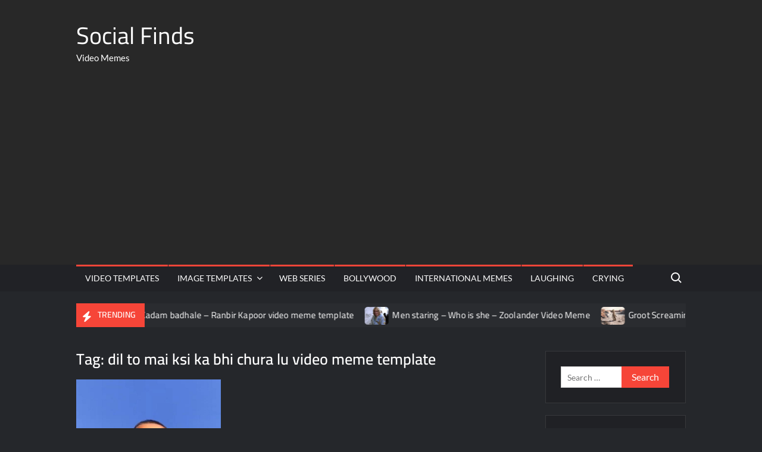

--- FILE ---
content_type: text/html; charset=utf-8
request_url: https://www.google.com/recaptcha/api2/aframe
body_size: 268
content:
<!DOCTYPE HTML><html><head><meta http-equiv="content-type" content="text/html; charset=UTF-8"></head><body><script nonce="1anXLsmOuYEDzQZJi3f4sA">/** Anti-fraud and anti-abuse applications only. See google.com/recaptcha */ try{var clients={'sodar':'https://pagead2.googlesyndication.com/pagead/sodar?'};window.addEventListener("message",function(a){try{if(a.source===window.parent){var b=JSON.parse(a.data);var c=clients[b['id']];if(c){var d=document.createElement('img');d.src=c+b['params']+'&rc='+(localStorage.getItem("rc::a")?sessionStorage.getItem("rc::b"):"");window.document.body.appendChild(d);sessionStorage.setItem("rc::e",parseInt(sessionStorage.getItem("rc::e")||0)+1);localStorage.setItem("rc::h",'1768930670304');}}}catch(b){}});window.parent.postMessage("_grecaptcha_ready", "*");}catch(b){}</script></body></html>

--- FILE ---
content_type: text/css
request_url: https://socialfinds.xyz/wp-content/themes/trustnews/style.css
body_size: 15807
content:
/*
Theme Name: TrustNews
Theme URI: https://themefreesia.com/themes/trustnews
Author: Theme Freesia
Author URI: https://themefreesia.com/
Description: TrustNews is a Limitless WordPress News and Magazine Template with a clean, modern design suitable for everyone who wants to share their stories on news, newspaper, magazine, publishing, blog or review sites. It comes with exclusive features and a modern eye cache design. TrustNews is the perfect tool for WordPress beginners and seasoned bloggers. It is a lightweight theme, optimized for the speed and fast loads. It also include all major aspects like responsive, performance, cross-browser compatible, SEO ready and supports RTL. Get free Supports at https://tickets.themefreesia.com/, View demos at https://demo.themefreesia.com/trustnews and documentation at https://themefreesia.com/theme-instruction/trustnews
Version: 2.0
Requires at least: 6.1
Requires PHP: 7.0
Tested up to: 6.3
License: GNU General Public License v2 or later
License URI: http://www.gnu.org/licenses/gpl-2.0.html
Text Domain: trustnews
Tags: one-column, right-sidebar, left-sidebar, flexible-header, custom-header, custom-menu, custom-logo, editor-style, featured-images, rtl-language-support, sticky-post, theme-options, threaded-comments, translation-ready, news, blog

TrustNews is based on Underscores https://underscores.me/, (C) 2012-2017 Automattic, Inc.
Underscores is distributed under the terms of the GNU GPL v2 or later.
*/

/*--------------------------------------------------------------
>>> TABLE OF CONTENTS:
----------------------------------------------------------------
# Normalize
# Typography
# Elements
# Forms
# Navigation
	## Links
	## Menus
	## Top Header
# Search
# Layout
	## Header
# Social Menu
# Accessibility
# Alignments
# Clearings
# Sidebar Option
# Widgets
# Content
	## Posts and pages
	## Posts meta links
	## Home Page posts
	## Buttons
	## Comments
	## Single Post Comments
	## Pagination
# Infinite scroll
# Media
	## Captions
	## Galleries
# Banner and Features
	## Category Highlight
	## Main Banner
# Footer
# Bbpress
# Woocommerce
# Media Queries
--------------------------------------------------------------*/
/*--------------------------------------------------------------
# Normalize
--------------------------------------------------------------*/
html {
	font-family: sans-serif;
	-webkit-text-size-adjust: 100%;
	-ms-text-size-adjust: 100%;
}

body {
	margin: 0;
}

article,
aside,
details,
figcaption,
figure,
footer,
header,
main,
menu,
nav,
section,
summary {
	display: block;
}

audio,
canvas,
progress,
video {
	display: inline-block;
	vertical-align: baseline;
}

audio:not([controls]) {
	display: none;
	height: 0;
}

[hidden],
template {
	display: none;
}

a {
	background-color: transparent;
	text-decoration: none;
}

a:active,
a:hover {
	outline: 0;
}

abbr[title] {
	border-bottom: 1px dotted;
}

b,
strong {
	font-weight: bold;
}

dfn {
	font-style: italic;
}

h1 {
	font-size: 2em;
	margin: 0.67em 0;
}

mark {
	background: #ff0;
	color: #000;
}

small {
	font-size: 80%;
}

sub,
sup {
	font-size: 75%;
	line-height: 0;
	position: relative;
	vertical-align: baseline;
}

sup {
	top: -0.5em;
}

sub {
	bottom: -0.25em;
}

img {
	border: 0;
}

svg:not(:root) {
	overflow: hidden;
}

figure {
	margin: 1em 40px;
}

hr {
	box-sizing: content-box;
	height: 0;
}

pre {
	overflow: auto;
}

code,
kbd,
pre,
samp {
	font-family: monospace, monospace;
	font-size: 1em;
}

button,
input,
optgroup,
select,
textarea {
	color: inherit;
	font: inherit;
	margin: 0;
}

button {
	overflow: visible;
}

button,
select {
	text-transform: none;
}

button,
html input[type="button"],
input[type="reset"],
input[type="submit"] {
	-webkit-appearance: button;
	cursor: pointer;
}

button[disabled],
html input[disabled] {
	cursor: default;
}

button:-moz-focus-inner,
input:-moz-focus-inner {
	border: 0;
	padding: 0;
}

input {
	line-height: normal;
}

input[type="checkbox"],
input[type="radio"] {
	box-sizing: border-box;
	padding: 0;
}

input[type="number"]:-webkit-inner-spin-button,
input[type="number"]:-webkit-outer-spin-button {
	height: auto;
}

input[type="search"]:-webkit-search-cancel-button,
input[type="search"]:-webkit-search-decoration {
	-webkit-appearance: none;
}

fieldset {
	border: 1px solid #c0c0c0;
	margin: 0 2px;
	padding: 0.35em 0.625em 0.75em;
}

legend {
	border: 0;
	padding: 0;
}

textarea {
	overflow: auto;
}

optgroup {
	font-weight: bold;
}

table {
	border-collapse: collapse;
	border-spacing: 0;
}

/*--------------------------------------------------------------
# Typography
--------------------------------------------------------------*/
body,
button,
input,
select,
optgroup,
textarea {
	color: #636363;
	font-family: 'Lato', "Helvetica Neue", helvetica, arial, sans-serif;
	font-size: 14px;
	line-height: 1.7;
}

h1, 
h2, 
h3, 
h4, 
h5, 
h6 {
	color: #000;
	font-family: 'Cairo', sans-serif;
	font-weight: 600;
	line-height: 1.1;
	margin: 0 0 0.75em;
}

h1 a, 
h2 a, 
h3 a, 
h4 a, 
h5 a, 
h6 a {
	color: #474747;
}

body.dark-layer {
	color: #dfdfdf;
}

.dark-layer button,
.dark-layer input,
.dark-layer optgroup,
.dark-layer th a,
.dark-layer h1, 
.dark-layer h2, 
.dark-layer h3, 
.dark-layer h4, 
.dark-layer h5, 
.dark-layer h6,
.dark-layer h1 a, 
.dark-layer h2 a, 
.dark-layer h3 a, 
.dark-layer h4 a, 
.dark-layer h5 a, 
.dark-layer h6 a {
	color: #fff;
}

h1 {
  font-size: 36px;
}
h2 {
  font-size: 30px;
}
h3 {
  font-size: 24px;
}
h4 {
  font-size: 20px;
}
h5 {
  font-size: 18px;
}
h6 {
  font-size: 16px;
}

p {
	margin: 0 0 1em 0;
	padding: 0;
}

dfn, cite, em, i {
	font-style: italic;
}

blockquote:before {
	color: #F64538;
	content: "\201C";
	display: block;
	font-family: Georgia;
	font-size: 56px;
	font-size: 3.5rem;
	font-weight: 700;
	line-height: 1;
	position: absolute;
	left: 0;
	top: 3px;
}

blockquote {
	color: #7e7e7e;
	font-size: 20px;
	font-size: 1.25rem;
	font-weight: 700;
	line-height: 1.458333333333333;
	margin: 0 0 1.166666666666667em;
	padding: 0 0 0 2.041666666666667em;
	position: relative;
}

blockquote.alignright,
blockquote.alignleft {
	width: 50%;
}

blockquote cite {
	display: block;
	font-size: 16px;
	font-style: italic;
	font-weight: 400;
	margin-top: 0.5em;
}

address {
	margin: 0 0 1.5em;
}

pre {
	background: #eee;
	font-family: "Courier 10 Pitch", Courier, monospace;
	font-size: 15px;
	font-size: 0.9375rem;
	line-height: 1.6;
	margin-bottom: 1.6em;
	max-width: 100%;
	overflow: auto;
	padding: 1.6em;
}

.dark-layer pre {
	background: #343434;
}

code, kbd, tt, var {
	font-family: Monaco, Consolas, "Andale Mono", "DejaVu Sans Mono", monospace;
	font-size: 15px;
	font-size: 0.9375rem;
}

abbr, acronym {
	border-bottom: 1px dotted #666;
	cursor: help;
}

mark, ins {
	background: #fff9c0;
	text-decoration: none;
}

.dark-layer mark, .dark-layer ins {
	color: #333;
}

big {
	font-size: 125%;
}

/*--------------------------------------------------------------
# Elements
--------------------------------------------------------------*/
html {
	-webkit-box-sizing: border-box;
	-moz-box-sizing: border-box;
	box-sizing: border-box;
}

*,
*:before,
*:after {
	/* Inherit box-sizing to make it easier to change the property for components that leverage other behavior; see https://css-tricks.com/inheriting-box-sizing-probably-slightly-better-best-practice/ */
	box-sizing: inherit;
}

body {
	background-color: #ffffff;
	/* Fallback for when there is no custom background color defined. */
}

body.dark-layer {
	background-color: #25272b;
}

hr {
	background-color: #ccc;
	border: 0;
	height: 1px;
	margin-bottom: 1.5em;
}

ul, ol {
	margin: 0 0 1.75em 1.3125em;
	padding: 0;
}

ul {
	list-style: disc;
}

ol {
	list-style: decimal;
}

li > ul,
li > ol {
	margin-bottom: 0;
	margin-left: 1.5em;
}

dt {
	font-weight: bold;
}

dd {
	margin: 0 1.5em 1.5em;
}

img {
	height: auto;
	/* Make sure images are scaled correctly. */
	max-width: 100%;
	/* Adhere to container width. */
	vertical-align: middle;
}

figure {
	margin: 0;
	/* Extra wide images within figure tags don't overflow the content area. */
}

 #primary .post .entry-content table,
 #primary .page .entry-content table {
	margin: 0 0 1.5em;
	width: 100%;
}

 #primary .post .entry-content table th,
 #primary .page .entry-content table th {
  font-size: 16px;
  font-size: 1rem;
  text-transform: uppercase;
  font-weight: bold;
}

 #primary .post .entry-content table,
 #primary .page .entry-content table {
 	border: 1px solid #ebebeb;
}

 #primary .post .entry-content table th,
 #primary .post .entry-content table td,
 #primary .page .entry-content table th,
 #primary .page .entry-content table td {
	border-right: 1px solid #ebebeb;
 	padding: 0.6vw 2vw;
 	text-align: left;
 }

 #primary .post .entry-content table tr,
 #primary .page .entry-content table tr {
 	border-bottom: 1px solid #ebebeb;
 }

/*--------------------------------------------------------------
# Forms
--------------------------------------------------------------*/
button,
input[type="button"],
input[type="reset"],
input[type="submit"] {
	border: none;
	background-color: #F64538;
	color: #fff;
	font-size: 16px;
	line-height: 1;
	padding: 8px 16px;
	outline: none;
	transition: background 150ms ease-in-out;
}

button:hover,
input[type="button"]:hover,
input[type="reset"]:hover,
input[type="submit"]:hover {
	background-color: #111;
}

button:active, button:focus,
input[type="button"]:active,
input[type="button"]:focus,
input[type="reset"]:active,
input[type="reset"]:focus,
input[type="submit"]:active,
input[type="submit"]:focus {
	background-color: #111;
	outline: thin dotted;
	outline-offset: -4px;
}

input[type="text"],
input[type="email"],
input[type="url"],
input[type="password"],
input[type="search"],
input[type="number"],
input[type="tel"],
input[type="range"],
input[type="date"],
input[type="month"],
input[type="week"],
input[type="time"],
input[type="datetime"],
input[type="datetime-local"],
input[type="color"],
textarea {
	color: #666;
	border: 1px solid #ccc;
	padding: 5px 10px;
}

input[type="text"]:focus,
input[type="email"]:focus,
input[type="url"]:focus,
input[type="password"]:focus,
input[type="search"]:focus,
input[type="number"]:focus,
input[type="tel"]:focus,
input[type="range"]:focus,
input[type="date"]:focus,
input[type="month"]:focus,
input[type="week"]:focus,
input[type="time"]:focus,
input[type="datetime"]:focus,
input[type="datetime-local"]:focus,
input[type="color"]:focus,
textarea:focus {
	outline: thin dotted;
	background-color: #e2e2e2;
	outline-offset: -4px;
}

select {
	border: 1px solid #ccc;
}

textarea {
	width: 100%;
}

/*--------------------------------------------------------------
# Navigation
--------------------------------------------------------------*/
/*--------------------------------------------------------------
## Links
--------------------------------------------------------------*/
a {
	color: #F64538;
	text-decoration: none;
}

a:hover, a:active {
	outline: 0;
}

th a {
	color: #333;
}

/*--------------------------------------------------------------
## Menus
--------------------------------------------------------------*/
.main-navigation {
	font-family: 'Lato', serif;
    transition: all 0.5s ease 0s;
	-o-transition: all 0.5s ease 0s;
	-ms-transition: all 0.5s ease 0s;
	-moz-transition: all 0.5s ease 0s;
	-webkit-transition: all 0.5s ease 0s;
	max-width: calc(100% - 50px);
}

#nav-sticker {
	background-color: #f2f2f2;
	position: relative;
	z-index: 999;
}

.dark-layer #nav-sticker {
	background-color: #212226;
}

.main-header > .navigation-top,
.main-header > .secondary-navigation {
	display: none;
}

.site-header-menu {
    text-align: left;
}

.main-navigation ul,
.menu ul {
    margin: 0;
    padding: 0;
    list-style: none;
}

.main-navigation ul li {
    display: inline-block;
    margin-right: -4px;
    position: relative;
}

.menu ul li {
	display: inline-block;
}

.main-navigation ul li a {
    color: #222222;
    display: block;
    font-size: 14px;
    font-weight: 400;
    line-height: 45px;
    padding: 0 15px;
    position: relative;
    text-transform: uppercase;
}

.main-navigation ul li a:hover {
	color: #fff;
}

.dark-layer .main-navigation ul li a {
	color: #ffffff;
}

.main-navigation > ul > li,
.main-navigation > .menu > ul > li {
	float: left;
	margin-right: 1px;
}

.nav-menu > li > a:before, 
.nav-menu > li > a:before, 
.nav-menu > li.current-menu-item > a:before, 
.nav-menu > li.current_page_item > a:before, 
.nav-menu > li.current-menu-ancestor > a:before {
	background-color: #F64538;
	display: block;
	top: 0;
	content: "";
	position: absolute;
	height: 3px;
	width: 100%;
	left: 0;
	transition: all 0.2s ease-in-out;
	-moz-transition: all 0.2s ease-in-out;
	-webkit-transition: all 0.2s ease-in-out;
	-o-transition: all 0.2s ease-in-out;
	z-index: -1;
}

.nav-menu > li > a:hover::before, 
.nav-menu > li > a:focus::before {
	height: 100%;
}

.main-navigation  ul ul li.current-menu-item > a, 
.main-navigation  ul ul li.current_page_item > a, 
.main-navigation  ul ul li.current-menu-ancestor > a {
	background-color: transparent;
	border: none;
	margin-bottom: 0;
}

.is-sticky .main-navigation > ul > li.current-menu-item > a, 
.is-sticky .main-navigation > ul > li.current_page_item > a, 
.is-sticky .main-navigation > ul > li.current-menu-ancestor > a { 
	padding-top: 0;
	margin-top: 0;
}

.main-navigation ul li ul li a {
	color: #fff;
	font-size: 13px;
	line-height: 36px;
}

.main-navigation ul ul.children li a {
    line-height: 25px;
    padding: 8px 15px;
}

.main-navigation ul li ul li:hover,
.main-navigation ul li ul li.current-menu-item,
.main-navigation ul li ul li.current_page_item,
.main-navigation ul li ul li.current-menu-ancestor {
    background-color: #111;
}

.main-navigation ul.sub-menu,
.main-navigation ul.children {
    background-color: #F64538;
    left: 0;
    min-width: 200px;
    position: absolute;
    top: 120%;
    z-index: 99;
    opacity: 0;
    visibility: hidden;
    -webkit-transition: all 0.5s ease;
    -moz-transition: all 0.5s ease;
    -ms-transition: all 0.5s ease;
    -o-transition: all 0.5s ease;
    transition: all 0.5s ease;
}

.main-navigation ul li:hover>ul.sub-menu,
.main-navigation ul li:hover>ul.children,
.main-navigation ul li.focus>ul.sub-menu,
.main-navigation ul li.focus>ul.children {
    opacity: 1;
    visibility: visible;
    top: 100%;
}

.main-navigation ul.sub-menu li,
.main-navigation ul.children li {
    float: none;
    display: block;
    border-bottom: 1px solid rgba(255,255,255, 0.3);
    margin: 0;
}

.main-navigation ul.sub-menu li:last-child,
.main-navigation ul.children li:last-child {
    border: none;
}

.main-navigation ul.sub-menu ul,
.main-navigation ul.children ul {
    right: -100%;
    left: auto;
    top: -20%;
}

.main-navigation ul.sub-menu li:hover > ul,
.main-navigation ul.children li:hover > ul {
    top: 0;
}

.main-navigation ul li.menu-item-has-children > a:after,
.main-navigation ul li.page_item_has_children > a:after {
    font-family: 'Font Awesome 6 Free'; 
    font-size: 10px; 
    content: "\f078";
    position: absolute;
    right: 12px;
    top: 0;
    font-weight: 900;
}

.main-navigation ul.sub-menu li.menu-item-has-children > a:after,
.main-navigation ul.children li.page_item_has_children > a:after {
    content: "\f054";
}

.main-navigation .menu li.menu-item-has-children a,
.main-navigation .menu li.page_item_has_children a {
    padding-right: 30px;
}

.menu-toggle {
    display: none;
}

.dropdown-toggle {
    display: none;
}

.clock {
	color: #fff;
	display: flex;
	align-items: center;
	padding: 0 10px;
	height: 36px;
	float: right;
	font-size: 13px;
	width: 340px;
	text-align: center;
}

#time,
#date {
	display: inline-block;
}

#time {
	background-color: #fff;
	color: #333;
	padding: 0 10px;
	margin-left: 10px;
	border-radius: 2px;
}

/* Secondary Navigation */
.secondary-nav-wrap {
	background-color: #111111;
}

.secondary-navigation {
	float: left;
	position: relative;
	z-index: 9999;
}

.secondary-menu {
    margin: 0;
    padding: 0;
    list-style: none;
}

.secondary-menu li {
	border-bottom: 1px solid rgba(255,255,255, 0.2);
    display: inline-block;
    line-height: 25px;
    margin-right: -4px;
    position: relative;
}

.secondary-navigation ul li a {
    color: #fff;
    display: block;
    font-size: 12px;
    font-weight: 400;
    line-height: 36px;
    padding: 0 12px;
    position: relative;
    text-transform: uppercase;
}

.secondary-navigation ul li a:hover,
.secondary-navigation ul li a:focus {
	color: #999;
}

.secondary-navigation ul.sub-menu,
.secondary-navigation ul.children {
    background-color: #242C35;
    left: 0;
    min-width: 200px;
    position: absolute;
    top: 120%;
    z-index: 99;
    opacity: 0;
    visibility: hidden;
    -webkit-transition: all 0.5s ease;
    -moz-transition: all 0.5s ease;
    -ms-transition: all 0.5s ease;
    -o-transition: all 0.5s ease;
    transition: all 0.5s ease;
}

.secondary-navigation ul li:hover>ul.sub-menu,
.secondary-navigation ul li:hover>ul.children,
.secondary-navigation ul li.focus>ul.sub-menu,
.secondary-navigation ul li.focus>ul.children,
.secondary-navigation ul li.dropdown-children>ul.sub-menu,
.secondary-navigation ul li.dropdown-children>ul.children {
    opacity: 1;
    visibility: visible;
    top: 100%;
}

.secondary-navigation ul.sub-menu li,
.secondary-navigation ul.children li {
    float: none;
    display: block;
    margin: 0;
}

.secondary-navigation ul.sub-menu li:last-child,
.secondary-navigation ul.children li:last-child {
    border: none;
}

.secondary-navigation ul.sub-menu ul,
.secondary-navigation ul.children ul {
    right: -100%;
    left: auto;
    top: -20%;
}

.secondary-navigation ul.sub-menu li:hover>ul,
.secondary-navigation ul.children li:hover>ul {
    top: 0;
}

.secondary-menu-toggle {
	display: none;
}

.secondary-menu > li {
	border-left: 1px solid rgba(255,255,255, 0.2);
	border-bottom: none;
	float: left;
	margin-right: 1px;
}

.secondary-menu > li:last-child {
	border-right: 1px solid rgba(255,255,255, 0.2);
}

/*--------------------------------------------------------------
# Search
--------------------------------------------------------------*/
.search-toggle {
	background-color: transparent;
	cursor: pointer;
	color: #333;
	position: relative;
	float: right;
	display: inline-block;
	width: 34px;
	height: 34px;
	overflow: hidden;
	padding: 0;
	white-space: nowrap;
	right: 0;
	top: 5px;
	z-index: 3;
	vertical-align: middle;
}

.is-sticky .search-toggle {
	display: none;
}

.search-toggle:hover,
.search-toggle:focus {
	background-color: transparent;
}

.search-toggle:before, .search-toggle:after {
	content: '';
	position: absolute;
	-webkit-transition: opacity 0.3s;
	-moz-transition: opacity 0.3s;
	transition: opacity 0.3s;
	-webkit-transform: translateZ(0);
	-moz-transform: translateZ(0);
	-ms-transform: translateZ(0);
	-o-transform: translateZ(0);
	transform: translateZ(0);
	-webkit-backface-visibility: hidden;
	backface-visibility: hidden;
}

.search-toggle:before {
	top: 8px;
	left: 9px;
	width: 15px;
	height: 15px;
	border-radius: 50%;
	border: 2px solid #333;
}

.search-toggle:after {
	height: 2px;
	width: 6px;
	background-color: #333;
	bottom: 10px;
	right: 7px;
	-webkit-transform: rotate(45deg);
	-moz-transform: rotate(45deg);
	-ms-transform: rotate(45deg);
	-o-transform: rotate(45deg);
	transform: rotate(45deg);
}

.search-toggle.open:before, 
.search-toggle.open:after {
	opacity: 0;
}

.search-toggle span {
	position: absolute;
	height: 100%;
	width: 100%;
	top: 0;
	left: 0;
}

.search-toggle span:after {
	-webkit-transform: rotate(-45deg);
	-moz-transform: rotate(-45deg);
	-ms-transform: rotate(-45deg);
	-o-transform: rotate(-45deg);
	transform: rotate(-45deg);
}

.search-toggle.open span:after {
	-webkit-transform: rotate(45deg);
	-moz-transform: rotate(45deg);
	-ms-transform: rotate(45deg);
	-o-transform: rotate(45deg);
	transform: rotate(45deg);
}

.search-toggle span:before, 
.search-toggle span:after {
	content: '';
	position: absolute;
	display: inline-block;
	height: 2px;
	width: 20px;
	top: 50%;
	margin-top: -2px;
	left: 50%;
	margin-left: -8px;
	background-color: #333;
	opacity: 0;
	-webkit-transform: translateZ(0);
	-moz-transform: translateZ(0);
	-ms-transform: translateZ(0);
	-o-transform: translateZ(0);
	transform: translateZ(0);
	-webkit-backface-visibility: hidden;
	backface-visibility: hidden;
	-webkit-transition: opacity 0.3s, -webkit-transform 0.3s;
	-moz-transition: opacity 0.3s, -moz-transform 0.3s;
	transition: opacity 0.3s, transform 0.3s;
}

.search-toggle.open span:before {
	-webkit-transform: rotate(135deg);
	-moz-transform: rotate(135deg);
	-ms-transform: rotate(135deg);
	-o-transform: rotate(135deg);
	transform: rotate(135deg);
}

.search-toggle span:before {
	-webkit-transform: rotate(45deg);
	-moz-transform: rotate(45deg);
	-ms-transform: rotate(45deg);
	-o-transform: rotate(45deg);
	transform: rotate(45deg);
}

.search-toggle.open span:before, 
.search-toggle.open span:after {
	opacity: 1;
}

.dark-layer .search-toggle:before {
	border-color: #fff;
}

.dark-layer .search-toggle:after,
.dark-layer .search-toggle span:before, 
.dark-layer .search-toggle span:after {
	background-color: #fff;
}

.search-container {
	background-color: #fff;
	border-bottom: 1px solid #e4e4e4;
	text-align: center;
	position: relative;
	padding: 20px;
	overflow: hidden;
	display: none;
}

.dark-layer .search-container {
	background-color: #444444;
	border-bottom: 1px solid #444444;
}

.search-container-wrap {
	display: none;
}

.main-header-brand .search-container-wrap {
	display: block;
}

.search-container .search {
	border-radius: 25px;
	max-width: 1170px;
	margin: 0 auto;
	overflow: hidden;
	position: relative;
	z-index: 2;
}

.search-container .search-field {
	background-color: #f3f3f3;
	border-radius: 0;
	border: none;
	padding: 0 20px;
	height: 38px;
	width: calc(100% - 98px);
	vertical-align: top;
	-webkit-appearance: none;
}

.search-container .search-submit {
	height: 38px;
	margin-left: -3px;
	margin-right: -2px;
	padding: 5px 16px 8px;
	background-color: #F64538;
	width: 100px;
}

/*--------------------------------------------------------------
# Layout
--------------------------------------------------------------*/
#page {
	overflow: hidden;
	position: relative;
	word-wrap: break-word;
}

#content {
	margin: 40px 0;
}

.wrap {
	margin-right: auto;
	margin-left: auto;
	margin-left: 10%;
	margin-right: 10%;
}

.wrap:after {
	clear: both;
	content: "";
	display: block;
}

.page-template-trustnews-template .wrap-width {
	margin: 0 auto;
	width: 100%;
}

.has-sidebar #primary {
	float: left;
	width: 75%; /* fallback if needed */
	width: calc(75% - 0px);
}

.has-sidebar #secondary {
	float: right;
	padding-left: 20px;
	width: 25%; /* fallback if needed */
	width: calc(25% + 0px);
}

.row {
	margin-left: -0.625em;
	margin-right: -0.625em;
}

.column {
	display: inline-block;
	position: relative;
	min-height: 1px;
	padding-left: 0.625em;
	padding-right: 0.625em;
	margin-right: -4px;
	vertical-align: top;
}

.col-4 .column,
.column.col-four {
	width: 25%;
}

/*--------------------------------------------------------------
## Header
--------------------------------------------------------------*/
.breaking-news-holder {
	margin: 20px 0 20px;
	position: relative;
}

.dark-layer .breaking-news-holder {
	margin-bottom: 0;
}

.breaking-news {
	float: left;
	position: relative;
	width: 100%;
	overflow: hidden;
}

.breaking-news-header {
	background-color: #F64538;
	float: left;
	z-index: 2;
	position: absolute;
	left: 0;
}

.breaking-news-header:before {
	color: #fff;
	font-family: 'Font Awesome 6 Free';
	font-size: 18px;
	content: "\f0e7";
	font-weight: 900;
	float: left;
	margin-top: 7px;
	margin-left: 10px;
}

.breaking-news-title {
	color: #fff;
	display: inline-block;
	height: 40px;
	margin: 0;
	padding: 12px 15px 14px 10px;
	text-transform: uppercase;
	font-size: 14px;
}

.marquee:before {
 background-color: #333;
 content: "";
 width: 100%;
 top: 0;
 bottom: 0;
}

.marquee {
	background-color: #fff;
	border: 1px solid #e7e7e7;
	height: 40px;
	overflow: hidden;
	width: 100%;
}

.dark-layer .marquee {
	background-color: #2a2c30;
	border: 1px solid #2a2c30;
}

.marquee .news-post-img img {
	border-radius: 5px;
	height: 30px;
	width: 40px;
	margin-right: 3px;
}


.marquee .news-post-title {
	margin-right: 15px;
	display: inline-block;
	margin-top: 4px;
}

.marquee .news-post-title h3 {
	display: inline-block;
	font-size: 15px;
	font-weight: 400;
	margin: 0;
	letter-spacing: 0.2px;
}

.dark-layer .marquee .news-post-title h3,
.dark-layer .marquee .news-post-title h3 a {
	color: #ffffff;
}

.header-social-menu {
	float: right;
	overflow: hidden;
	text-align: right;
}

.header-social-menu .social-links-menu {
	margin: 0;
	margin-bottom: -1px;
}

.header-social-menu .social-links-menu li {
	float: left;
	margin-right: 0;
}

.header-social-menu .social-links-menu li:first-child {
	border-left: 1px solid rgba(255,255,255, 0.2);
}

.header-social-menu .social-links-menu li {
	border-right: 1px solid rgba(255,255,255, 0.2);
}

.header-social-menu .social-links-menu li a:before {
	color: #fff;
	font-size: 15px;
}

.header-social-menu .social-links-menu li a {
	display: block;
	width: 35px;
	height: 37px;
	text-align: center;
	line-height: 37px;
}

.site-header {
	position: relative;
}

/* Site branding */
.header-brand {
	background-color: #ffffff;
}

.dark-layer .header-brand {
	background-color: #282828;
}

.header-brand-content {
	padding: 20px 0;
	width: 100%;
}

.site-branding {
	display: inline-block;
	padding: 15px 0;
	position: relative;
	-webkit-transition: margin-bottom 0.2s;
	transition: margin-bottom 0.2s;
	z-index: 3;
	text-align: left;
}

.header-right {
	float: right;
	display: inline-block;
}

.header-banner {
	padding: 10px 0;
}

.main-header-brand .header-right .widget {
	margin: 0;
}

.main-header-brand .header-right .widget-title {
	display: none;
}

.site-branding a {
	text-decoration: none;
}

.site-branding-text {
	display: inline-block;
	vertical-align: middle;
}

.site-title {
	clear: none;
	font-family: 'Cairo', sans-serif;
	font-size: 40px;
	font-weight: 400;
	line-height: 1.25;
	margin: 0;
	padding: 0;
}

.site-title,
.site-title a {
	color: #333;
	opacity: 1; /* Prevent opacity from changing during selective refreshes in the customize preview */
}

.dark-layer .site-title,
.dark-layer .site-title a {
	color: #ffffff;
}

.site-description {
	font-family: 'Lato', serif;
	font-size: 15px;
	color: #999;
	margin-bottom: 0;
}

.dark-layer .site-description {
	color: #ffffff;
}

.custom-logo-link {
	display: inline-block;
	padding-right: 1em;
	width: auto;
}

.custom-logo-link img {
	display: inline-block;
	height: 80px;
	vertical-align: middle;
	width: auto;
}

/* Header Image */

.custom-header-media,
.wp-custom-header {
	height: 100%;
}

.scroll-down-icon {
  opacity: 1;
  -webkit-transition: all .5s ease-in 3s;
  transition: all .5s ease-in 3s;
}

.scroll-down-icon {
  position: absolute;
  bottom: 100px;
  left: 50%;
  margin-left: -16px;
  display: block;
  width: 32px;
  height: 32px;
  background-size: 14px auto;
  z-index: 2;
  -webkit-animation: bounce 2s infinite 2s;
  animation: bounce 2s infinite 2s;
  -webkit-transition: all .2s ease-in;
  transition: all .2s ease-in;
  transform: scale(1)
}

.scroll-down-icon:before {
    position: absolute;
    top: calc(50% - 22px);
    left: calc(50% - 14px);
    transform: rotate(-45deg);
    display: block;
    width: 25px;
    height: 25px;
    content: "";
    border: 2px solid white;
    border-width: 0px 0 2px 2px;
}

@keyframes bounce {
  0%,
  100%,
  20%,
  50%,
  80% {
    -webkit-transform: translateY(0);
    -ms-transform: translateY(0);
    transform: translateY(0);
  }
  40% {
    -webkit-transform: translateY(-10px);
    -ms-transform: translateY(-10px);
    transform: translateY(-10px);
  }
  60% {
    -webkit-transform: translateY(-5px);
    -ms-transform: translateY(-5px);
    transform: translateY(-5px);
  }
}

/*--------------------------------------------------------------
# Social Menu
--------------------------------------------------------------*/
.social-links-menu li {
	display: inline-block;
}

.social-links-menu li a:before {
	color: #333;
    font-family: 'Font Awesome 6 Brands';
    font-size: 12px;
    right: 10px;
    top: 2px;
    font-weight: 900;
}

.social-links-menu li a:before { content: '❤'; } /* Default Icon */
.social-links-menu li a:hover { background-color: #F64538; }
.social-links-menu li a[href*="facebook.com"]:before { content: "\f39e"; }
.social-links-menu li a[href*="facebook.com"]:hover { background-color: #3B5999; }
.social-links-menu li a[href*="twitter.com"]:before { content: '\e61b'; }
.social-links-menu li a[href*="twitter.com"]:hover { background-color: #55ACEE; }
.social-links-menu li a[href*="pinterest.com"]:before { content: '\f231'; }
.social-links-menu li a[href*="pinterest.com"]:hover { background-color: #BD081C; }
.social-links-menu li a[href*="linkedin.com"]:before { content: '\f0e1'; }
.social-links-menu li a[href*="linkedin.com"]:hover { background-color: #0077B5; }
.social-links-menu li a[href*="instagram.com"]:before { content: '\f16d'; }
.social-links-menu li a[href*="instagram.com"]:hover { background: radial-gradient(circle at 30% 107%, #fdf497 0%, #fdf497 5%, #fd5949 45%,#d6249f 60%,#285AEB 90%); }
.social-links-menu li a[href*="youtube.com"]:before { content: '\f167'; }
.social-links-menu li a[href*="youtube.com"]:hover { background-color: #CD201F; }
.social-links-menu li a[href*="tiktok.com"]:before { content: '\e07b'; }
.social-links-menu li a[href*="tiktok.com"]:hover { background-color: #000000; }
.social-links-menu li a[href*="bitcoin.org"]:before { content: '\f379'; }
.social-links-menu li a[href*="bitcoin.org"]:hover { background-color: #F9A136; }

.menu-social-links-container ul > li {
	display: inline-block;
	border: none;
	margin: 0 1px 4px;
	padding: 0;
	width: calc(33.33% - 4px);
	vertical-align: top;
}

.left-widget-area .menu-social-links-container ul > li {
	width: calc(50% - 4px);
}

.menu-social-links-container ul > li a {
	color: #fff;
	font-size: 10px;
	text-align: center;
	padding: 10px 0;
	margin: 0 auto;
	background-color: #F64538;
	width: 100%;
}

.menu-social-links-container ul > li a:before {
	font-family: 'Font Awesome 6 Brands';
	font-size: 20px;
	font-weight: 900;
	display: block;
	color: #fff;
}

.menu-social-links-container ul > li a:hover {
	opacity: 0.8;
}

.menu-social-links-container ul > li a:before { content: '❤'; color: #fff; } /* Default Icon */
.menu-social-links-container ul > li a:hover { background-color: #F64538; }
.menu-social-links-container ul > li a[href*="facebook.com"] { background-color: #3B5999;  }
.menu-social-links-container ul > li a[href*="facebook.com"]:before { content: "\f39e"; }
.menu-social-links-container ul > li a[href*="twitter.com"]:before { content: '\e61b'; }
.menu-social-links-container ul > li a[href*="twitter.com"] { background-color: #55ACEE; }
.menu-social-links-container ul > li a[href*="pinterest.com"]:before { content: '\f231'; }
.menu-social-links-container ul > li a[href*="pinterest.com"] { background-color: #BD081C; }
.menu-social-links-container ul > li a[href*="linkedin.com"]:before { content: '\f0e1'; }
.menu-social-links-container ul > li a[href*="linkedin.com"] { background-color: #0077B5; }
.menu-social-links-container ul > li a[href*="instagram.com"]:before { content: '\f16d'; }
.menu-social-links-container ul > li a[href*="instagram.com"] { background: radial-gradient(circle at 30% 107%, #fdf497 0%, #fdf497 5%, #fd5949 45%,#d6249f 60%,#285AEB 90%); }
.menu-social-links-container ul > li a[href*="youtube.com"]:before { content: '\f167'; }
.menu-social-links-container ul > li a[href*="youtube.com"] { background-color: #CD201F; }
.menu-social-links-container ul > li a[href*="tiktok.com"]:before { content: '\e07b'; }
.menu-social-links-container ul > li a[href*="tiktok.com"] { background-color: #000000; }
.menu-social-links-container ul > li a[href*="bitcoin.org"]:before { content: '\f379'; color: #F9A136; }
.menu-social-links-container ul > li a[href*="bitcoin.org"] { background-color: #F9A136; }

.menu-social-links-container ul > li a:hover,
.menu-social-links-container ul > li a:hover:before {
	color: #fff;
}

/*--------------------------------------------------------------
# Accessibility 
--------------------------------------------------------------*/
/* Text meant only for screen readers. */
.screen-reader-text {
	border: 0;
	clip: rect(1px, 1px, 1px, 1px);
	clip-path: inset(50%);
	height: 1px;
	margin: -1px;
	overflow: hidden;
	padding: 0;
	position: absolute !important;
	width: 1px;
	word-wrap: normal !important; /* Many screen reader and browser combinations announce broken words as they would appear visually. */
}

.screen-reader-text:focus {
	background-color: #f1f1f1;
	border-radius: 3px;
	box-shadow: 0 0 2px 2px rgba(0, 0, 0, 0.6);
	clip: auto !important;
	clip-path: none;
	color: #21759b;
	display: block;
	font-size: 14px;
	font-size: 0.875rem;
	font-weight: bold;
	height: auto;
	left: 5px;
	line-height: normal;
	padding: 15px 23px 14px;
	text-decoration: none;
	top: 5px;
	width: auto;
	z-index: 100000;
	/* Above WP toolbar. */
}

/* Do not show the outline on the skip link target. */
#content[tabindex="-1"]:focus {
	outline: 0;
}

/*--------------------------------------------------------------
# Alignments
--------------------------------------------------------------*/
.alignleft {
	display: inline;
	float: left;
	margin-right: 1.5em;
}

.alignright {
	display: inline;
	float: right;
	margin-left: 1.5em;
}

.aligncenter {
	clear: both;
	display: block;
	margin-left: auto;
	margin-right: auto;
}

/*--------------------------------------------------------------
# Clearings
--------------------------------------------------------------*/
.clear:before,
.clear:after,
.breaking-news-holder:before,
.breaking-news-holder:after,
.entry-content:before,
.entry-content:after,
.comment-content:before,
.comment-content:after,
.site-header:before,
.site-header:after,
.site-content:before,
.site-content:after,
.site-footer:before,
.site-footer:after,
.primary-menu:before,
.primary-menu:after,
.site-header-menu:before,
.site-header-menu:after,
.main-banner:before,
.main-banner:after,
.banner-wrap:before,
.banner-wrap:after,
.slick-slide:before,
.slick-slide:after,
.main-section:before,
.main-section:after,
.standard-section:before,
.standard-section:after,
.posts-holder:before,
.posts-holder:after,
.posts-navigation:before,
.posts-navigation:after,
.post-navigation:before,
.post-navigation:after,
.recent-posts-wrap:before,
.recent-posts-wrap:after,
.breaking-news:before,
.breaking-news:after {
	content: "";
	display: table;
	table-layout: fixed;
}

.clear:after,
.breaking-news-holder:after,
.entry-content:after,
.comment-content:after,
.site-header:after,
.site-content:after,
.site-footer:after,
.primary-menu:after,
.site-header-menu:after,
.main-banner:after,
.banner-wrap:after,
.slick-slide:after,
.main-section:after,
.standard-section:after,
.posts-holder:after,
.posts-navigation:after,
.post-navigation:after,
.recent-posts-wrap:after,
.breaking-news:after {
	clear: both;
}

/*--------------------------------------------------------------
# Sidebar Option
--------------------------------------------------------------*/

.left-sidebar.has-sidebar #primary {
	float: right;
}

.left-sidebar.has-sidebar #secondary {
	float: left;
	padding-left: 0;
	padding-right: 20px;
}

/*--------------------------------------------------------------
# Content
--------------------------------------------------------------*/
/* Advertise Area */
.advertise-area {
	padding-top: 3em;
	display: inline-block;
	background-color: #ffffff;
	width: 100%;
}

.dark-layer .advertise-area {
	background-color: #222222;
}

.advertise-area.adv-second,
.dark-layer .advertise-area.adv-second {
	background-color: transparent;
	padding-top: 0;
}

.advertise-area .widget_media_image {
	text-align: center;
}

.advertise-area .widget-title {
	display: none;
}

/* Main Content Area */
.main-content-area {
	display: inline-block;
	width: 100%;
}

.lw-area .main-content-area,
.rw-area .main-content-area {
	width: 70%;
}

.lw-area.rw-area .main-content-area {
	width: 50%;
}

.left-widget-area {
	display: inline-block;
	float: left;
	width: calc(30% - 20px);
	margin-right: 20px;
}

.right-widget-area {
	display: inline-block;
	float: right;
	width: calc(30% - 20px);
	margin-left: 20px;
}

.lw-area.rw-area .left-widget-area {
	width: calc(20% - 20px);
}

.main-content-area .widget,
.left-widget-area .widget,
.right-widget-area .widget,
#secondary .widget {
	background-color: #fff;
	border: 1px solid rgba(0,0,0, 0.1);
	margin: 0 0 1.250em;
	padding: 20px;
}

.dark-layer .main-content-area .widget,
.dark-layer .left-widget-area .widget,
.dark-layer .right-widget-area .widget,
.dark-layer #secondary .widget {
	border-color: rgba(255,255,255,0.1);
	background-color: #202125;
}

.main-content-area .widget-title {
	border-left: 5px solid #F64538;
	display: inline-block;
	padding-left: 10px;
	position: relative;
	margin-bottom: 20px;
}

.right-widget-area .widget-title:before,
.right-widget-area .widget-title:after,
#secondary .widget-title:before,
#secondary .widget-title:after,
.left-widget-area .widget-title:before,
.left-widget-area .widget-title:after {
	content: '';
	display: inline-block;
	position: absolute;
	top: 0;
	left: 0;
	width: 0;
	height: 0;
	z-index: 1;
}

.right-widget-area .widget-title:before,
#secondary .widget-title:before,
.left-widget-area .widget-title:before {
	border-top: 20px solid #fff;
	border-right: 15px solid transparent;
}

.right-widget-area .widget-title:after,
#secondary .widget-title:after,
.left-widget-area .widget-title:after {
	border-right: none;
	border-top: none;
	border-bottom: 20px solid rgba(0,0,0,.4);
	border-left: 15px solid transparent;
	box-shadow: 2px 2px 2px rgba(0,0,0,.15);
}

.right-widget-area .widget-title,
#secondary .widget-title,
.left-widget-area .widget-title {
	background-color: #F64538;
	border-radius: 0 0 10px;
	color: #fff;
	display: inline-block;
	line-height: 25px;
	padding-left: 25px;
	padding-right: 20px;
	padding-top: 2px;
	padding-bottom: 5px;
	position: relative;
}

.dark-layer .right-widget-area .widget-title:before,
.dark-layer #secondary .widget-title:before,
.dark-layer .left-widget-area .widget-title:before {
	border-top: 20px solid #202125;
}

/*--------------------------------------------------------------
# Widgets
--------------------------------------------------------------*/
.widget {
	margin: 0 0 3em;
	/* Make sure select elements fit in widgets. */
}

#secondary .widget {
	background-color: #fff;
	border: 1px solid rgba(0,0,0, 0.1);
	padding: 25px;
}

.widget select {
	max-width: 100%;
}

/*--------------------------------------------------------------*/

.widget-title {
    font-size: 18px;
    margin-top: 0;
}

.widget_archive ul,
.widget_categories ul,
.widget_recent_entries ul,
.widget_meta ul,
.widget_recent_comments ul,
.widget_rss ul,
.widget_pages ul,
.widget_nav_menu ul {
    list-style: none;
    margin: 0;
}

.widget_archive li,
.widget_categories li,
.widget_recent_entries li,
.widget_meta li,
.widget_recent_comments li,
.widget_rss li,
.widget_pages li,
.widget_nav_menu li {
    border-bottom: 1px dashed #d9d9d9;
    margin-bottom: 5px;
    padding-bottom: 5px;
}

.widget_archive li:last-child,
.widget_categories li:last-child,
.widget_recent_entries li:last-child,
.widget_meta li:last-child,
.widget_recent_comments li:last-child,
.widget_rss li:last-child,
.widget_pages li:last-child,
.widget_nav_menu li:last-child {
    border: none;
}

.widget_archive a,
.widget_categories a,
.widget_recent_entries a,
.widget_meta a,
.widget_recent_comments li,
.widget_rss li,
.widget_pages li a,
.widget_nav_menu li a {
    color: #838383;
    font-size: 14px;
    line-height: 26px;
    position: relative;
    -webkit-transition: color 0.3s ease;
    -moz-transition: color 0.3s ease;
    -ms-transition: color 0.3s ease;
    -o-transition: color 0.3s ease;
    transition: color 0.3s ease;
    display: inline-block;
}

.dark-layer .widget_archive a,
.dark-layer .widget_categories a,
.dark-layer .widget_recent_entries a,
.dark-layer .widget_meta a,
.dark-layer .widget_recent_comments li,
.dark-layer .widget_rss li,
.dark-layer .widget_pages li a,
.dark-layer .widget_nav_menu li a {
	color: #fff;
}

.widget_search .search-field,
.post-page-search .search-field {
	width: calc(100% - 81px);
	float: left;
	border-radius: 0;
	height: 36px;
	-webkit-appearance: none;
}

.widget_search .search-submit,
.post-page-search .search-submit {
	height: 36px;
	width: 80px;
	background-color: #F64538;
	border-color: #F64538;
	color: #ffffff;
	margin-left: -1px;
}

.widget_recent_entries .post-date {
    color: #8f8f8f;
    display: block;
    font-size: 11px;
    margin-top: -5px;
    padding-left: 24px;
}

.widget_nav_menu .sub-menu {
    margin-bottom: -10px;
    margin-top: 10px;
    padding-left: 10px;
}

.widget_nav_menu li:before {
    top: 0;
}

.widget_tag_cloud .tagcloud a {
	border: 1px solid #9E9E9E;
	color: #7E7E7E;
	font-size: 14px !important;
	padding: 0px 7px;
	display: inline-block;
	margin: 0 5px 8px 0;
	border-radius: 3px;
	line-height: 25px;
}

.widget_tag_cloud .tagcloud a:hover {
    background-color: #9E9E9E;
    color: #fff;
}

/* Calendar */
#wp-calendar {
  width: 100%;  
  border-width: 1px;
  border-style: solid;
  border-color: rgba(0,0,0,0.1);
}

#wp-calendar thead th {
  padding-bottom: 5px;
  font-size: 14px;
  text-align: center;
}

#wp-calendar caption {
  padding: 10px;
  font-size: 12px;
  font-weight: 700;
  letter-spacing: 1px;
  text-align: center;
}

#wp-calendar tbody td a {
  display: block;
}

#wp-calendar tfoot #prev,
#wp-calendar tfoot #next {
  padding: 8px 5px;
}

#wp-calendar tfoot #prev a,
#wp-calendar tfoot #next a {
  color: inherit;
  font-size: 12px;
  text-decoration: none;
  text-transform: uppercase;
}

#wp-calendar tfoot #next {
  text-align: right;
}

#wp-calendar thead tr th {
  padding: 8px;
  text-align: center;
  font-weight: 700;
  background-color: rgba(0,0,0,0.03);
}

#wp-calendar tbody td {
  border-width: 1px;
  border-style: solid;
  font-size: 14px;
  text-align: center;
  border-color: rgba(0,0,0,0.1);
}

#wp-calendar tbody td a {
  text-decoration: none;
  font-weight: bold;
  font-size: 15px;
}

/* Footer Widget */

#colophon .widget-title:after {
	content: "";
	background-color: #F64538;
	width: 20%;
	height: 1px;
	position: absolute;
	bottom: -1px;
	left: 0;
}

#colophon .widget-title {
	display: inline-block;
	font-family: 'Cairo', sans-serif;
	font-size: 18px;
	position: relative;
	margin-bottom: 30px;
	border-bottom: 1px solid rgba(0,0,0,0.1);
	padding-bottom: 5px;
	width: 100%;
}

/* Recent Post Widget */
.widget-latest-posts .post,
.single .widget-latest-posts .post {
	background-color: transparent;
	border: none;
	border-bottom: 1px dashed #d9d9d9;
	float: left;
	margin-bottom: 10px;
	padding: 0 0 10px;
	width: 100%;
}

.widget-latest-posts .post:last-child {
	border-bottom: none;
}

.widget-latest-posts .post-thumbnail {
	float: left;
	width: 70px;
	height: 70px;
	margin-right: 20px;
}

.left-widget-area .widget-latest-posts .post-thumbnail {
	height: auto;
	margin-right: 0;
	margin-bottom: 5px;
	width: 100%;
}

.widget-latest-posts .entry-header,
.widget-latest-posts .sticky .entry-header {
	margin-bottom: 0;
 	text-align: left;
 }

.widget-latest-posts .entry-title {
	font-family: 'Cairo', sans-serif;
	font-size: 13px;
	text-transform: uppercase;
	margin-bottom: 0;
}

.widget-latest-posts .entry-header .entry-meta a {
	font-size: 11px;
}

.widget-latest-posts .entry-header .entry-meta .posted-on a {
	font-size: 11px;
	font-style: normal;
	letter-spacing: 0;
	text-transform: uppercase;
}

/* List Category Posts Widget */

.widget_two_category_post {
	display: inline-block;
	margin-bottom: 10px;
}

.main-content-area .widget.widget_two_category_post, 
.left-widget-area .widget.widget_two_category_post, 
.right-widget-area .widget.widget_two_category_post, 
#secondary .widget.widget_two_category_post,
.dark-layer .main-content-area .widget.widget_two_category_post, 
.dark-layer .left-widget-area .widget.widget_two_category_post, 
.dark-layer .right-widget-area .widget.widget_two_category_post, 
.dark-layer #secondary .widget.widget_two_category_post {
	background-color: transparent;
	border: none;
	margin: 0;
	padding: 0;
}

.main-content-area .widget_two_category_post .two-category-post-block {
	width: calc(50% - 0.625em);
	display: inline-block;
	padding: 20px;
	background-color: #fff;
}

.widget_two_category_post .two-category-post-block {
	border: 1px solid rgba(0,0,0, 0.1);
	padding: 20px;
	background-color: #fff;
	margin-bottom: 20px;
}

.dark-layer .main-content-area .widget_two_category_post .two-category-post-block,
.dark-layer .widget_two_category_post .two-category-post-block {
	border-color: rgba(255,255,255,0.1);
	background-color: #202125;
}

.main-content-area .widget_two_category_post .two-category-right {
	float: right;
}

.two-category-post-wrap {
	display: inline-block;
	width: 100%;
} 

.two-category-post-inner {
	clear: both;
	margin-bottom: 15px;
	display: inline-block;
}

.widget_two_category_post .two-category-post-inner:not(:first-child) .two-category-post-thumbnail {
	float: left;
	width: 30%;
	margin-right: 15px;
}

.left-widget-area .widget_two_category_post .two-category-post-inner:not(:first-child) .two-category-post-thumbnail {
	width: 100%;
	margin-right: 0;
	margin-bottom: 20px;
}

.right-widget-area .widget_two_category_post .two-category-post-inner:first-child .two-category-post-thumbnail {
	float: left;
	width: 30%;
	margin-right: 15px;
}

.left-widget-area .widget_two_category_post .two-category-post-inner:first-child .cat-links,
.right-widget-area .widget_two_category_post .two-category-post-inner:first-child .cat-links,
.widget_two_category_post .two-category-post-inner:not(:first-child) .cat-links {
	display: none;
}

.two-category-post-thumbnail {
	margin-bottom: 10px;
	margin-top: 5px;
}

.two-category-post-thumbnail img {
	width: 100%; /* ie fixed */
}

.two-category-post-title {
	font-size: 16px;
	font-weight: 600;
	line-height: 1.5;
	margin-bottom: 5px;
}

#secondary .two-category-post-title, 
.left-widget-area .two-category-post-title, 
.right-widget-area .two-category-post-title {
	font-size: 15px;
	line-height: 1.4;
}


/*--------------------------------------------------------------
## Posts and pages
--------------------------------------------------------------*/
.page-title {
	font-size: 26px;
}

.sticky-post-tag {
	position: absolute;
	transform: rotate(90deg);
	transform-origin: top right;
	right: 0;
	top: 88px;
	z-index: 3;
}

.single .sticky-post-tag {
	display: none;
}

.sticky-name {
	background-color: #F64538;
	color: #fff;
	font-weight: 700;
	letter-spacing: 1px;
	padding: 3px 6px;
	font-size: 11px;
	display: inline-block;
	text-transform: uppercase;
}

.hentry {
	margin: 0 0 1.5em;
}

.updated:not(.published) {
	display: none;
}

.page-content,
.entry-content,
.entry-summary {
	margin: 0 0 1.5em;
}

.entry-content a {
	text-decoration: underline;
}

.entry-content p:last-child {
	margin: 0;
}

.page-links {
	clear: both;
	margin: 0 0 1.5em;
}

.entry-header {
	margin-bottom: 15px;
}

.entry-title {
	font-size: 20px;
	line-height: 1.5;
    display: block;
    padding: 0;
    margin-bottom: 10px;
    position: relative;
    font-weight: 600;
}

.post-thumbnail {
	margin-bottom: -1px;
	position: relative;
	z-index: 2;
}

.page #primary .post-thumbnail,
.single #primary .post-thumbnail {
	width: 100%;
	margin: 0 0 30px;
}

.entry-content ul, 
.entry-content ol {
	padding: 0 0 0 20px;
}

/*--------------------------------------------------------------
## Posts meta links
--------------------------------------------------------------*/
.entry-meta {
	font-size: 14px;
}

.entry-meta a {
	color: #999;
	font-size: 14px;
	margin: 0 6px 8px 0;
}

.entry-header .entry-meta .posted-on:before,
.entry-footer .entry-meta span:before,
.entry-footer .entry-meta .tag-links a:before {
	content: "";
	background-color: #F64538;
	border-radius: 5px;
	height: 5px;
	width: 5px;
	display: inline-block;
	margin-right: 6px;
	vertical-align: middle;
}

.entry-footer .entry-meta span:first-child:before,
.entry-footer .entry-meta .tag-links a:first-child:before {
	display: none;
}

.entry-footer .entry-meta .cat-links a {
	margin-left: 5px;
}

.cat-links {
	display: flex;
	align-items: center;
	flex-wrap: wrap;
	position: relative;
}

.cat-links a:before {
	background-color: #F64538;
	height: 10px;
	width: 10px;
	display: inline-block;
	border-radius: 10px;
	content: "";
	margin-right: 5px;
}

.cat-links a {
	border: 1px solid #7E7E7E;
	color: #4e4e4e;
	display: flex;
	align-items: center;
	font-size: 12px;
	font-weight: bold;
	margin: 0 10px 5px 0;
	padding: 0 8px;
	min-height: 23px;
	border-radius: 12px;
}

.slide-meta .cat-links a,
.standard-meta .cat-links a,
.dark-layer .cat-links a {
	border: 1px solid #fff;
	color: #fff;
}

.slide-meta .cat-links a:hover,
.colorbg-category-post-meta .cat-links a:hover,
.cat-links a:hover {
	background-color: rgba(255,255,255,0.8);
	color: #333;
}

.cat-links a:last-child {
	margin-left: 0;
}

.entry-footer .entry-meta .cat-links a:first-child {
	margin-left: 0;
}

.author.vcard a,
.posted-on a,
.comments-link a {
	color: #999;
	font-size: 13px;
	margin-right: 5px;
}

/*--------------------------------------------------------------
## Home Page posts
--------------------------------------------------------------*/
.posts-holder,
.infinite-wrap {
	margin: 0 -13px 0 -7px;
}

#primary .posts-holder .post, 
#primary .posts-holder .page, 
.infinite-wrap .post, 
.infinite-wrap .page {
	margin-bottom: 50px;
	padding: 0 10px;
	position: relative;
	width: 33.33%;
	display: inline-block;
	vertical-align: top;
	margin-left: -3px;
}

.left-sidebar #primary .posts-holder .post, 
.left-sidebar #primary .posts-holder .page, 
.left-sidebar .infinite-wrap .post, 
.left-sidebar .infinite-wrap .page {
	margin-right: -4px;
}

.entry-content-holder {
	background-color: #fff;
	border: 1px solid rgba(0,0,0, 0.1);
	padding: 20px;
}

.dark-layer .entry-content-holder {
	background-color: #202125;
	border: 1px solid rgba(255,255,255,0.1);
	border-top: none;
}

.single .entry-content-holder {
	border: none;
	background-color: transparent;
	padding: 0;
}

.single .post,
body.page .page {
	background-color: #fff;
	border: 1px solid rgba(0,0,0, 0.1);
	padding: 30px;
}

.single.dark-layer .content-area .post,
.single.dark-layer .content-area .page,
.page.dark-layer .page {
	background-color: #202125;
	border: 1px solid rgba(255,255,255,0.1);
}

.entry-footer .entry-meta {
	font-size: 13px;
}

/*------------------- Error Page ---------------------------*/
.error404 #primary {
	width: 100%;
}

.error-404 {
	text-align: center;
	margin: 50px 0;
}

.error-page-img {
	margin-bottom: 50px;
}

.error-text {
	font-size: 25px;
	margin-bottom: 50px;
}

.error-404 .search-field {
	width: 50%;
	padding: 4px 15px;
}

.error-404 .search-submit {
	margin-left: -4px;
	padding: 10px 40px;
	background-color: #333;
}

/*--------------------------------------------------------------
## Buttons
--------------------------------------------------------------*/
a.more-link {
	display: inline-block;
	text-transform: uppercase;
	font-size: 12px;
	letter-spacing: 1px;
	transition: all 0.3s ease 0s;
	-o-transition: all 0.3s ease 0s;
	-ms-transition: all 0.3s ease 0s;
	-moz-transition: all 0.3s ease 0s;
	-webkit-transition: all 0.3s ease 0s;
	margin-left: 10px;
	text-decoration: none;
}

a.more-link:hover {
	color: #999;
}

/*--------------------------------------------------------------
## Comments
--------------------------------------------------------------*/
.comment {
	list-style: none;
	position: relative;
}

.comment .comment-body {
	margin: calc(2 * 1rem) 0 0;
}

.comment-content a {
	word-wrap: break-word;
}

.bypostauthor {
	display: block;
}

.comment-metadata a {
	color: #999;
	margin-right: 10px;
	font-size: 13px;
}

.comment-edit-link {
	font-weight: bold;
}

/*--------------------------------------------------------------
## Single Post Comments
--------------------------------------------------------------*/
.comments-area {
	margin-top: 50px;
	width: 50%;
}

.comments-area .comment-form p {
	margin-bottom: 20px;
}

.comments-area .comment-form p label {
	display: block;
}


/*--------------------------------------------------------------
## Pagination
--------------------------------------------------------------*/
.posts-navigation .nav-links,
.post-navigation .nav-links {
	text-transform: uppercase;
	font-size: 12px;
	padding: 0 10px;
}

.posts-navigation .nav-links .nav-previous:before,
.post-navigation .nav-links .nav-previous:before {
	font-family: 'Font Awesome 6 Free';
	font-weight: bold;
    content: "\f100";
    margin-left: 10px;
}

.posts-navigation .nav-links .nav-next:after,
.post-navigation .nav-links .nav-next:after {
	font-family: 'Font Awesome 6 Free';
	font-weight: bold;
    content: "\f101";
    margin-right: 10px;
}

.posts-navigation .nav-links .nav-previous a,
.posts-navigation .nav-links .nav-next a,
.post-navigation .nav-links .nav-previous a,
.post-navigation .nav-links .nav-next a {
	display: inline-block;
	padding: 5px 10px;
}

.posts-navigation .nav-links .nav-previous,
.post-navigation .nav-links .nav-previous,
.posts-navigation .nav-links .nav-next,
.post-navigation .nav-links .nav-next {
	background-color: #fff;
	border: 1px solid #eee;
	float: left;
}

.posts-navigation .nav-links .nav-next,
.post-navigation .nav-links .nav-next {
	float: right;
}

.posts-navigation .nav-links .nav-previous,
.posts-navigation .nav-links .nav-previous a,
.posts-navigation .nav-links .nav-next,
.posts-navigation .nav-links .nav-next a,
.post-navigation .nav-links .nav-previous,
.post-navigation .nav-links .nav-previous a,
.post-navigation .nav-links .nav-next,
.post-navigation .nav-links .nav-next a {
	color: #F64538;
}

.posts-navigation .nav-links .nav-previous:hover,
.posts-navigation .nav-links .nav-next:hover,
.post-navigation .nav-links .nav-previous:hover,
.post-navigation .nav-links .nav-next:hover {
	background-color: #f8f8f8;
}


/* Numeric Pagination */

.navigation.pagination {
	text-align: center;
}

.pagination .nav-links {
	background-color: #fff;
	border: 1px solid #eee;
	text-align: center;
	display: inline-block;
	margin: 0 auto;
	padding: 0 20px;
}

.pagination .nav-links .page-numbers {
	color: #484848;
	display: inline-block;
	height: 40px;
	vertical-align: middle;
	line-height: 40px;
	padding: 0 10px;
}

.pagination .nav-links .page-numbers.current,
.pagination .nav-links .page-numbers:hover {
	color: #F64538;
}


.pagination .nav-links .prev:before {
	font-family: 'Font Awesome 6 Free';
	font-size: 13px;
	font-weight: bold;
	content: "\f30a";
	margin-right: 10px;
}

.pagination .nav-links .next:after {
	font-family: 'Font Awesome 6 Free';
	font-size: 13px;
	font-weight: bold;
	content: "\f30b";
	margin-left: 10px;
}


/*--------------------------------------------------------------
# Infinite scroll
--------------------------------------------------------------*/
/* Globally hidden elements when Infinite Scroll is supported and in use. */
.infinite-scroll .posts-navigation,
.infinite-scroll .navigation.pagination,
.infinite-scroll.neverending .site-footer {
	/* Theme Footer (when set to scrolling) */
	display: none;
}

/* When Infinite Scroll has reached its end we need to re-display elements that were hidden (via .neverending) before. */
.infinity-end.neverending .site-footer {
	display: block;
}

/*--------------------------------------------------------------
# Media
--------------------------------------------------------------*/
.page-content .wp-smiley,
.entry-content .wp-smiley,
.comment-content .wp-smiley {
	border: none;
	margin-bottom: 0;
	margin-top: 0;
	padding: 0;
}

/* Make sure embeds and iframes fit their containers. */
embed,
iframe,
object {
	max-width: 100%;
}

/* Make sure logo link wraps around logo image. */
.custom-logo-link {
	display: inline-block;
}

/*--------------------------------------------------------------
## Captions
--------------------------------------------------------------*/
.wp-caption {
	margin-bottom: 1.5em;
	max-width: 100%;
}

.wp-caption img[class*="wp-image-"] {
	display: block;
	margin-left: auto;
	margin-right: auto;
}

.wp-caption .wp-caption-text {
	margin: 0.8075em 0;
}

.wp-caption-text {
	text-align: center;
}

/*--------------------------------------------------------------
## Galleries
--------------------------------------------------------------*/
.gallery {
	margin-bottom: 1.5em;
}

.gallery-item {
	display: inline-block;
	text-align: center;
	vertical-align: top;
	width: 100%;
}

.gallery-columns-2 .gallery-item {
	max-width: 50%;
}

.gallery-columns-3 .gallery-item {
	max-width: 33.33%;
}

.gallery-columns-4 .gallery-item {
	max-width: 25%;
}

.gallery-columns-5 .gallery-item {
	max-width: 20%;
}

.gallery-columns-6 .gallery-item {
	max-width: 16.66%;
}

.gallery-columns-7 .gallery-item {
	max-width: 14.28%;
}

.gallery-columns-8 .gallery-item {
	max-width: 12.5%;
}

.gallery-columns-9 .gallery-item {
	max-width: 11.11%;
}

.gallery-caption {
	display: block;
}

/*--------------------------------------------------------------
## Main Banner
--------------------------------------------------------------*/
.main-banner {
	background-repeat: no-repeat;
	background-position: center center;
	-webkit-background-size: cover;
	-moz-background-size: cover;
	-o-background-size: cover;
	background-size: cover;
	margin-bottom: 20px;
}

.banner-wrap {
	margin: 50px 10%;
}

.banner-list {
	margin: 0 auto;
}

.slick-slider {
	position: relative;
	display: block;
	box-sizing: border-box;
	user-select: none;
	touch-action: pan-y;
	-webkit-tap-highlight-color: transparent;
}

.slick-list {
	position: relative;
	overflow: hidden;
	display: block;
	margin: 0;
	padding: 0;
	z-index: 1;
}

.slick-list:focus {
	outline: none;
}

.slick-list.dragging {
	cursor: pointer;
	cursor: hand;
}

.slick-slider .slick-track, 
.slick-slider .slick-list {
	-webkit-transform: translate3d(0, 0, 0);
	-moz-transform: translate3d(0, 0, 0);
	-ms-transform: translate3d(0, 0, 0);
	-o-transform: translate3d(0, 0, 0);
	transform: translate3d(0, 0, 0);
}

.slick-track {
	position: relative;
	left: 0;
	top: 0;
	display: block;
}

.slick-track:before, .slick-track:after {
	content: "";
	display: table;
}

.slick-track:after {
	clear: both;
}

.slick-loading .slick-track {
	visibility: hidden;
}

.slick-slide {
	float: left;
	height: 100%;
	min-height: 1px;
	display: none;
}

[dir="rtl"] .slick-slide {
	float: right;
}

.slick-slide img {
	display: block;
	width: 100%; /* ie fixed */
}

.slick-slide.slick-loading img {
	display: none;
}

.slick-slide.dragging img {
	pointer-events: none;
}

.slick-initialized .slick-slide {
	display: flex;
	background-repeat: no-repeat;
	background-position: center center;
	background-size: cover;
	position: relative;
	margin: 0 1px;
}

.slick-loading .slick-slide {
	visibility: hidden;
}

.slick-vertical .slick-slide {
	display: block;
	height: auto;
	border: 1px solid transparent;
}

.slick-arrow.slick-hidden {
	display: none;
}

.slick-arrow {
	background-color: transparent;
	font-size: 0;
	position: absolute;
	padding: 0;
	top: 0;
	bottom: 0;
	outline: none;
	width: 5%;
	z-index: 2;
}

.slick-arrow:hover,
.slick-arrow:focus {
	background-color: transparent;
}

.slick-prev {
	right: 0;
	cursor: url([data-uri]), default;
}

.slick-next {
	left: 0;
	cursor: url([data-uri]), default;
}

.slide-text-content:after,
.highlighted-category-header:after {
	content: "";
	position: absolute;
	z-index: -1;
	left: 0;
	right: 0;
	bottom: 0;
	height: 100%;
	transition: opacity 0.2s;
	background-image: linear-gradient(to bottom, transparent, rgba(0,0,0,0.75));
	-webkit-backface-visibility: hidden;
	backface-visibility: hidden;
}

.slide-content {
	color: #fff;
	position: relative;
	min-height: 200px;
}

.slide-thumb {
	display: table-cell;
}

.slide-text-wrap {
	position: absolute;
	bottom: 0;
	left: 0;
	width: 100%;
	z-index: 2;
}

.slide-text-content {
	display: table-cell;
	padding: 30px 20px 10px;
	vertical-align: middle;
}

.slide-text-content .slide-meta {
	margin-bottom: 5px;
}

.slide-text-content .slide-meta span a {
	color: #fff;
	font-size: 12px;
}

.slide-title a {
	color: #fff;
}

.slide-title {
	color: #fff;
	font-family: 'Cairo', sans-serif;
	font-weight: 700;
	font-size: 22px;
	line-height: 1.4;
	letter-spacing: 0.5px;
	margin: 0 0 10px;
	word-wrap: break-word;
}

.slide-text {
	font-family: 'Lato', serif;
	position: relative;
	text-transform: none;
	font-weight: 400;
	font-size: 13px;
	line-height: 17px;
	z-index: 9;
	letter-spacing: 0.5px;
	max-height: 0;
	overflow: hidden;
	opacity: 0;
	transition: 0.4s ease-out;
}

.slide-content:hover .slide-text {
	opacity: 1;
	max-height: 100px;
	margin-top: 5px;
	transition: 0.9s ease-out;
}

.slide-text-content a.more-link {
	font-weight: bold;
	padding: 5px;
	width: auto;
	margin-top: 0;
	display: none;
}

.slick-dots {
	position: absolute;
	top: 25px;
	z-index: 2;
	left: 30px;
	text-align: center;
	margin: 0;
}

.slick-dots li {
	list-style: none;
	line-height: 10px;
	display: block;
}

.slick-dots button {
	background-color: #fff;
	border-radius: 20px;
	font-size: 0;
	padding: 5px;
}

.slick-dots .slick-active button {
	opacity: 0.4;
}

/* Category Slide Widget */

.widget_slide_category_post {
	position: relative;
	width: 100%;
}

.slide-category-post-inner-content {
	margin-top: 10px;
}

.slide-category-post-title {
	font-size: 16px;
	margin-bottom: 5px;
}

.slide-category-post-navigation {
	height: 50px;
	position: absolute;
	width: 50px;
	top: 0;
	right: 0;
}

.widget_slide_category_post .slide-category-post-nav {
	border: 1px solid rgba(255,255,255,0.2);
	font-size: 16px;
	position: absolute;
	right: 1px;
	top: 5px;
	color: rgba(255,255,255,0.5);
	cursor: pointer;
	width: 24px;
	height: 24px;
	text-align: center;
	padding-top: 3px;
}

.widget_slide_category_post .cs-next {
	right: 32px;
	top: 5px;
}

.advertise-area .widget_slide_category_post .slick-list,
.main-content-area .widget_slide_category_post .slick-list {
    margin-right: -10px;
}

.advertise-area .widget_slide_category_post .slick-slide,
.main-content-area .widget_slide_category_post .slick-slide {
    padding-right: 10px;
}

.advertise-area .widget_slide_category_post .slide-category-post-wrap-single .slick-list,
.main-content-area .widget_slide_category_post .slide-category-post-wrap-single .slick-list {
	margin-right: 0;
}

.advertise-area .widget_slide_category_post .slide-category-post-wrap-single .slick-slide,
.main-content-area .widget_slide_category_post .slide-category-post-wrap-single .slick-slide {
	padding-right: 0;
}

/* Category Slider Single */
.slide-category-post-wrap-single .slide-category-post-inner-content:after {
	content: "";
	position: absolute;
	z-index: -1;
	left: 0;
	right: 0;
	bottom: 0;
	height: 100%;
	transition: opacity 0.2s;
	background-image: linear-gradient(to bottom, transparent, rgba(0,0,0,0.75));
	-webkit-backface-visibility: hidden;
	backface-visibility: hidden;
}

.slide-category-post-wrap-single .slide-category-post-inner-content {
	position: absolute;
	bottom: 0;
	padding: 30px 30px 20px;
	width: 100%;
	background-color: transparent;
	z-index: 1;
}

#secondary .slide-category-post-wrap-single .slide-category-post-inner-content, 
.left-widget-area .slide-category-post-wrap-single .slide-category-post-inner-content, 
.right-widget-area .slide-category-post-wrap-single .slide-category-post-inner-content,
#colophon .slide-category-post-wrap-single .slide-category-post-inner-content {
	padding: 0 10px 5px;
}

.slide-category-post-wrap-single .slide-category-post-title,
.slide-category-post-wrap-single .slide-category-post-title a {
	color: #fff;
}

/* Blog Category Widget */

.widget_block_category_section {
	display: inline-block;
}

.block-category-section-inner {
	display: inline-block;
	margin-bottom: 20px;
	width: 100%;
}

.block-category-section-meta {
	display: inline-block;
	margin-top: -5px;
}

.block-category-section-thumbnail {
	width: 40%;
	float: left;
	margin-right: 20px;
}

.block-category-section-title {
	font-size: 22px;
	margin: 10px 0;
}

.block-category-section-thumbnail img {
	width: 100%; /* ie fixed */
}

.right-widget-area .block-category-section-title,
.left-widget-area .block-category-section-title,
#secondary .block-category-section-title,
#colophon .block-category-section-title {
	font-size: 18px;
}

/*--------------------------------------------------------------
# Footer
--------------------------------------------------------------*/
#colophon {
	display: block;
}

.footer-sidebar {
	background-color: #fff;
	border-top: 1px solid #eee;
	border-bottom: 1px solid #eee;
	padding: 50px 0 10px;
}

.dark-layer .footer-sidebar {
	background-color: #1d1e22;
	border-color: rgba(255,255,255,0.1);
}

.copyright-area {
	background-color: #202125;
	color: #848790;
	font-size: 14px;
	padding: 20px 0;
	text-align: center;
}

.footer-menu-container {
	border-bottom: 1px solid rgba(255,255,255,0.1);
	margin: 20px 0;
	padding: 0 20px 20px;
	position: relative;
	text-align: left;
}

.footer-menu-container ul {
	margin: 0;
}

.footer-menu li {
	display: inline-block;
	margin-right: -4px;
	width: 16.67%;
	vertical-align: top;
}

.footer-menu li a {
	color: #848790;
	display: block;
	margin: 0 10px 5px 0;
}

.footer-menu li a:hover {
	color: #fff;
}

.footer-menu > li > a {
	color: #d4d4d4;
	font-size: 15px;
	font-weight: bold;
}

.footer-menu li ul li {
	display: inline-block;
	width: 100%;
}

.footer-menu-container .dropdown-toggle {
	display: none;
}

.site-info {
	display: inline-block;
	padding: 5px 0;
}

.footer-right-info {
	display: inline-block;
	float: right;
}

.back-to-top {
	background-color: #F64538;
	border-radius: 5px;
	color: #fff;
	cursor: pointer;
	display: none;
	font-size: 0;
	height: 35px;
	width: 35px;
	padding: 0;
	position: fixed;
	bottom: 30px;
	right: 30px;
	text-align: center;
	z-index: 100;
}

.back-to-top i {
	font-size: 18px;
	-ms-transition: all 0.3s ease 0s;
	-moz-transition: all 0.3s ease 0s;
	-webkit-transition: all 0.3s ease 0s;
	-o-transition: all 0.3s ease 0s;
	transition: all 0.3s ease 0s;
}

.back-to-top:hover i {
	margin-top: -3px;
	opacity: 0.7;
}

/*--------------------------------------------------------------
# Bbpress
--------------------------------------------------------------*/
#bbpress-forums div.bbp-search-form {
	float: none;
}

#bbpress-forums li.bbp-header, 
#bbpress-forums li.bbp-footer {
	border-top: none;
}

#bbpress-forums li.bbp-header ul li, 
#bbpress-forums li.bbp-footer {
	color: #484848;
}

#bbpress-forums ul.bbp-lead-topic, 
#bbpress-forums ul.bbp-topics, 
#bbpress-forums ul.bbp-forums, 
#bbpress-forums ul.bbp-replies, 
#bbpress-forums ul.bbp-search-results, 
div.bbp-forum-header, 
div.bbp-topic-header, 
div.bbp-reply-header, 
#bbpress-forums li.bbp-body ul.forum,
#bbpress-forums li.bbp-body ul.topic, 
#bbpress-forums fieldset.bbp-form, 
.widgetable .bbp-login-form, 
.widgetable .bbp-logged-in, 
.bbp-pagination-links a {
	border-color: #eee;
}
#bbpress-forums div.odd, 
#bbpress-forums ul.odd, 
#bbpress-forums div.bbp-forum-header, 
#bbpress-forums div.bbp-topic-header, 
#bbpress-forums div.bbp-reply-header, .widgetable .bbp-login-form, .widgetable .bbp-logged-in, 
#bbpress-forums li.bbp-header,
#bbpress-forums fieldset.bbp-form {
	background-color: #f8f8f8;
}

#bbpress-forums ul.bbp-lead-topic, 
#bbpress-forums ul.bbp-topics, 
#bbpress-forums ul.bbp-forums, 
#bbpress-forums ul.bbp-replies, 
#bbpress-forums ul.bbp-search-results {
	border-width: 2px;
}

#bbpress-forums li.bbp-header, 
#bbpress-forums fieldset.bbp-form {
	background-color: #f8f8f8;
}

#bbpress-forums #bbp-search-form #bbp_search {
	-webkit-border-radius: 0;
	-moz-border-radius: 0;
	border-radius: 0;
	width: 70%;
	margin-bottom: 20px;
}

#bbpress-forums #bbp-search-form #bbp_search_submit {
	width: 30%;
	margin-left: -3px;
	-webkit-border-radius: 0;
	-moz-border-radius: 0;
	border-radius: 0;
	height: 34px;
	padding: 0;
	vertical-align: top;
	background-color: #B68C70;
	border: none;
	font-size: 16px;
	color: #fff;
}

#bbpress-forums li.bbp-header, 
#bbpress-forums li.bbp-footer, 
#bbpress-forums li.bbp-body ul.forum, 
#bbpress-forums li.bbp-body ul.topic {
	padding: 10px 20px;
	min-height: 70px;
}

#bbpress-forums ul.bbp-lead-topic, 
#bbpress-forums ul.bbp-topics, 
#bbpress-forums ul.bbp-forums, 
#bbpress-forums ul.bbp-replies, 
#bbpress-forums ul.bbp-search-results {
	font-size: 14px;
}

#bbpress-forums li.bbp-body ul.forum, 
#bbpress-forums li.bbp-body ul.topic {
	padding: 25px 35px !important;
	line-height: 1;
}

a.bbp-forum-title, a.bbp-topic-permalink {
	line-height: 30px;
	font-weight: 600;
	font-style: normal;
	color: #333;
	font-size: 16px;
}

div.bbp-template-notice.info {
	border: 1px solid #e4e4e4;
	background-color: #f8f8f8;
}

div.bbp-template-notice, 
div.indicator-hint {
	background-color: #fefcf5;
	border-color: #ffe698;
	color: #000;
}

#bbpress-forums div.even, 
#bbpress-forums ul.even {
	background-color: #fafafa;
}

#bbpress-forums div.odd, 
#bbpress-forums ul.odd, 
#bbpress-forums fieldset.bbp-form {
	background-color: #fff;
}

#bbpress-forums li.bbp-footer {
	display: none;
}

.forum-highlight {
    background-color: #f8f8ff;
    padding: 20px;
    border-radius: 5px;
    border: 1px solid #9c91f2;
    margin-bottom: 30px;
}

.register-extension {
    border: 1px solid #dddaf4;
    clear: both;
    padding: 5px 10px;
    margin-bottom: 20px;
    float: left;
    display: block;
    background-color: #f8f8ff;
}

/*--------------------------------------------------------------
# Woocommerce
--------------------------------------------------------------*/

.woocommerce-MyAccount-navigation-link.woocommerce-MyAccount-navigation-link--downloads {
	display: none;
}

.woocommerce-MyAccount-navigation ul li {
	display: block;
	background-color: #f8f8ff;
	margin-bottom: 5px;
	padding: 5px 15px;
}

.woocommerce-product-search button {
	display: inline-block;
	margin-left: -4px;
}

.woocommerce #respond input#submit, 
.woocommerce a.button, 
.woocommerce button.button, 
.woocommerce input.button {
	background-color: #F64538;
	color: #fff;
	-webkit-border-radius: 3px;
	-moz-border-radius: 3px;
	border-radius: 3px;
	font-size: 14px;
	font-weight: 400;
	-ms-transition: all 0.3s ease 0s;
	-moz-transition: all 0.3s ease 0s;
	-webkit-transition: all 0.3s ease 0s;
	-o-transition: all 0.3s ease 0s;
	transition: all 0.3s ease 0s;
}

.woocommerce #respond input#submit.alt, 
.woocommerce a.button.alt, .woocommerce button.button.alt, 
.woocommerce input.button.alt {
	background-color: #F64538;
}

.woocommerce span.onsale {
	min-height: auto;
	min-width: auto;
	padding: 4px 20px;
	line-height: 1.5;
	top: 1.5em;
	left: -0.5em;
	border-radius: 0;
	background-color: #F64538;
}

.woocommerce ul.products li.product .onsale {
	top: 20px;
	right: -5px;
}

.woocommerce div.product p.price, 
.woocommerce div.product span.price,
.woocommerce ul.products li.product .price {
	color: #F64538;
}

.woocommerce #respond input#submit.alt:hover, 
.woocommerce a.button.alt:hover, 
.woocommerce button.button.alt:hover, 
.woocommerce input.button.alt:hover {
	background-color: #dad8da;
	color: #515151;
}

.dark-layer.woocommerce .content-area {
	border-color: rgba(255,255,255,0.1);
	background-color: #202125;
}

.woocommerce .content-area {
	background-color: #fff;
	border: 1px solid rgba(0,0,0, 0.1);
	padding: 30px;
}

/*--------------------------------------------------------------
# Responsive Web Design Media Queries
--------------------------------------------------------------*/

@media only screen and (max-width: 1400px) { 
	.slide-text-content {
		padding: 20px;
	}

	.slide-text {
		font-size: 14px;
	}

	.slide-text-content a.more-link {
		padding: 5px 20px;
	}
}

@media only screen and (max-width: 1200px) { 
	.wrap {
		margin-left: 5%;
		margin-right: 5%;
	}

	.clock {
		font-size: 12px;
		right: 20px;
	}

	#time {
		height: auto;
	}

	.highlighted-category-left {
		width: 100%;
		margin: 0;
	}

	.highlighted-category-left .highlighted-category-content {
		width: 49%;
		display: inline-block;
		margin-bottom: 20px;
	}

	.highlighted-category-content:nth-child(2n) {
		float: right;
	}

	.highlighted-category-thumbnail {
		margin-bottom: 0;
	}

	.slide-title {
		font-size: 20px;
	}
}

@media only screen and (max-width: 1024px) { 
	.wrap {
		max-width: 94%;
		margin: 0 auto;
	}

	.slide-text {
		display: none;
	}

	.lw-area .main-content-area, 
	.rw-area .main-content-area,
	.lw-area.rw-area .main-content-area {
		width: 100%;
	}



	.lw-area .left-widget-area,
	.rw-area .right-widget-area {
		margin: 0;
		width: 100%
	}

	.lw-area.rw-area .right-widget-area, 
	.lw-area.rw-area .left-widget-area {
		width: 49%;
	}

	.theiaStickySidebar {
		position: static !important;
		transform: none !important;
	}

	.az-title {
		font-size: 40px;
	}
}

@media only screen and (max-width: 960px) {

	.flash-news {
		width: 100%;
	}

	.clock {
		display: none;
	}

	.has-sidebar #primary {
		width: 100%;
		padding: 0;
		margin-bottom: 50px;
	}

	.has-sidebar #secondary {
		padding-left: 0;
		width: 100%;
	}

	.slide-thumb,
	.slide-text-wrap {
		display: block;
		width: 100%;
	}

	#primary .posts-holder .post, 
	#primary .posts-holder .page, 
	.infinite-wrap .post, 
	.infinite-wrap .page {
		width: 50%;
	}
}

@media only screen and (max-width: 768px) {
	.advertise-area {
		padding-top: 1em;
	}

	.advertise-area.adv-second {
		padding-top: 0;
	}

	.advertise-area .widget_media_image {
		margin-bottom: 1em;
	}

	.main-header-brand .site-branding,
	.main-header-brand .header-right {
		display: block;
		text-align: center;
		width: 100%;
	}

	.site-title {
		font-size: 24px;
	}

    .navigation-top {
    	background-color: #fff;
	    float: inherit;
	}

	.main-header-brand .navigation-top,
	.main-header-brand .sticky-wrapper,
	#nav-sticker {
		display: none;
	}

	.main-header > .navigation-top:before {
		content: "";
		background-color: #F64538;
		height: 41px;
		width: 100%;
		display: block;
		position: absolute;
	}

	.main-header > .navigation-top,
	.main-header > .secondary-navigation {
		display: block;
		width: 100%;
	}

	.header-social-menu {
		float: left;
	}

	.menu-toggle-wrap {
	    float: left;
	    display: inline-block;
	    position: relative;
	    z-index: 9999;
	}

	.main-navigation {
		display: block;
		margin: 0;
		max-width: 100%;
	}

	.main-navigation > ul > li > a {
		line-height: 36px;
	}

	.main-navigation ul li a,
	.dark-layer .main-navigation ul li a {
		color: #333;
	}

	.main-navigation ul li a:hover {
		background-color: #333;
	}

	.main-navigation > ul > li.current-menu-item > a, 
	.main-navigation > ul > li.current_page_item > a, 
	.main-navigation > ul > li.current-menu-ancestor > a,
	.main-navigation > .menu > ul > li.current-menu-item > a, 
	.main-navigation > .menu > ul > li.current_page_item > a, 
	.main-navigation > .menu > ul > li.current-menu-ancestor > a {
		background-color: transparent;
		border: none;
		margin-bottom: 0;
	}

	.secondary-navigation {
		float: none;
		position: inherit;
	}

	.main-navigation ul.menu,
	.main-navigation .menu > ul {
		padding: 10px;
	}

	.main-navigation ul.menu,
	.secondary-navigation ul.secondary-menu {
		display: none;
		width: 100%;
		clear: both;
	}

	.main-navigation div.menu > ul {
	    display: none;
	}

    .main-navigation ul li,
    .secondary-navigation ul li {
        display: block;
        float: none;
        line-height: 36px;
    }

    .main-navigation ul li ul li a {
		color: #333;
	}

    .dropdown-toggle {
		background: #333;
		color: #fff;
		cursor: pointer;
		display: block;
		/* height: 28px; */
		/* line-height: 25px; */
		position: absolute;
		right: 15px;
		text-align: center;
		top: 6px;
		/* width: 24px; */
		padding: 4px 10px;
	}

	.secondary-navigation .dropdown-toggle {
		display: none;
	}

	.dropdown-toggle .fas {
	    font-size: 12px;
	    -webkit-transition: all 0.3s ease-in-out;
	    -moz-transition: all 0.3s ease-in-out;
	    -ms-transition: all 0.3s ease-in-out;
	    -o-transition: all 0.3s ease-in-out;
	    transition: all 0.3s ease-in-out;
	}

	.dropdown-toggle.active .fas {
	    -webkit-transform: rotate(-180deg);
	    -moz-transform: rotate(-180deg);
	    -ms-transform: rotate(-180deg);
	    -o-transform: rotate(-180deg);
	    transform: rotate(-180deg);
	    -webkit-transform-origin: 50% 50%;
	    -moz-transform-origin: 50% 50%;
	    -ms-transform-origin: 50% 50%;
	    -o-transform-origin: 50% 50%;
	    transform-origin: 50% 50%;
	}

    .main-navigation ul>li:hover > .dropdown-toggle,
    .main-navigation ul>li.current-menu-item .dropdown-toggle,
    .main-navigation ul>li.current-menu-ancestor .dropdown-toggle {
        background-color: #F64538;
    }

    .main-navigation ul li.menu-item-has-children > a:after, 
    .main-navigation ul li.page_item_has_children > a:after,
    .main-navigation ul.sub-menu li.menu-item-has-children > a:after, 
    .main-navigation ul.children li.page_item_has_children > a:after {
        display: none;
    }

    .main-navigation ul li:hover > a,
	.main-navigation ul li.current-menu-item > a,
	.main-navigation ul li.current_page_item > a,
	.main-navigation ul li.current-menu-ancestor > a {
	    color: #F64538;
	}

	.main-navigation ul li ul li:hover, 
	.main-navigation ul li ul li.current-menu-item, 
	.main-navigation ul li ul li.current_page_item, 
	.main-navigation ul li ul li.current-menu-ancestor {
		background-color: transparent;
	}

    .main-navigation ul.sub-menu,
    .main-navigation ul.children {
        position: static;
        min-width: 100%;
        opacity: 1;
        top: 0;
        left: 0;
        visibility: visible;
        display: none;
        background: none;
        -webkit-transition: none;
        -moz-transition: none;
        -ms-transition: none;
        -o-transition: none;
        transition: none;
    }

    .main-navigation ul>li:hover>.sub-menu,
    .main-navigation ul>li:hover>.children {
        top: 0;
    }

    .main-navigation ul.menu>li:hover>a:after,
    .main-navigation ul.menu>li.current-menu-item>a:after {
        display: none;
    }

    .main-navigation ul.sub-menu li, 
    .main-navigation ul.children li {
        border-bottom: none;
    }

    .main-navigation ul.menu li.menu-item-has-children ul li a, 
    .main-navigation .menu li.page_item_has_children ul li a {
		padding: 0 45px;
	}

	.menu-toggle,
	.secondary-menu-toggle {
		background-color: transparent;
		position: relative;
		display: block;
		width: 40px;
		height: 40px;
		overflow: hidden;
		padding: 0;
		white-space: nowrap;
		z-index: 3;
	}

	.menu-toggle:hover,
	.secondary-menu-toggle:hover,
	.menu-toggle:focus,
	.secondary-menu-toggle:focus {
		background-color: transparent;
	}

	.secondary-menu-toggle {
		position: absolute;
		top: 2px;
		right: 40px;
	}

	.toggle-bar:before, 
	.toggle-bar:after,
	.secondary-toggle-bar:before,
	.secondary-toggle-bar:after {
		content: '';
		right: 0;
		-webkit-transform: translateZ(0);
		-moz-transform: translateZ(0);
		-ms-transform: translateZ(0);
		-o-transform: translateZ(0);
		transform: translateZ(0);
		-webkit-backface-visibility: hidden;
		backface-visibility: hidden;
		-webkit-transform-origin: 0% 50%;
		-moz-transform-origin: 0% 50%;
		-ms-transform-origin: 0% 50%;
		-o-transform-origin: 0% 50%;
		transform-origin: 0% 50%;
		-webkit-transition: -webkit-transform 0.3s 0.3s;
		-moz-transition: -moz-transform 0.3s 0.3s;
		transition: transform 0.3s 0.3s;
	}

	.toggle-bar:before,
	.secondary-toggle-bar:before {
		top: -6px;
	}

	.toggle-bar:after,
	.secondary-toggle-bar:after {
		top: 6px;
	}

	.toggle-bar,
	.secondary-toggle-bar {
		position: absolute;
		top: 20px;
		left: 10px;
		margin-top: -2px;
		-webkit-transition: background 0.3s 0.3s;
		-moz-transition: background 0.3s 0.3s;
		transition: background 0.3s 0.3s;
	}

	.toggle-bar, 
	.toggle-bar:before, 
	.toggle-bar:after,
	.secondary-toggle-bar, 
	.secondary-toggle-bar:before, 
	.secondary-toggle-bar:after {
		position: absolute;
		display: inline-block;
		height: 3px;
		width: 24px;
		background: #fff;
	}

	.secondary-toggle-bar {
		width: 18px;
	}

	.toggle-text,
	.secondary-toggle-text {
		font-size: 0;
	}

	.toggled .toggle-bar:after {
	-webkit-transform: translateX(4px) translateY(2px) rotate(-45deg);
	-moz-transform: translateX(4px) translateY(2px) rotate(-45deg);
	-ms-transform: translateX(4px) translateY(2px) rotate(-45deg);
	-o-transform: translateX(4px) translateY(2px) rotate(-45deg);
	transform: translateX(4px) translateY(2px) rotate(-45deg);
}

	.toggled .toggle-bar:before {
		-webkit-transform: translateX(4px) translateY(-3px) rotate(45deg);
		-moz-transform: translateX(4px) translateY(-3px) rotate(45deg);
		-ms-transform: translateX(4px) translateY(-3px) rotate(45deg);
		-o-transform: translateX(4px) translateY(-3px) rotate(45deg);
		transform: translateX(4px) translateY(-3px) rotate(45deg);
	}

	.toggled .toggle-bar {
		background: rgba(46, 50, 51, 0);
	}

	.secondary-navigation .sub-menu li.menu-item-has-children a, 
	.secondary-navigation .sub-menu li.page_item_has_children a {
		padding: 0 45px;
	}

	.secondary-navigation ul li {
		border-bottom: none;
	}

	.secondary-menu > li,
	.secondary-menu > li:last-child {
		border: none;
	}

	.secondary-navigation ul.sub-menu, 
	.secondary-navigation ul.children {
		background-color: transparent;
		left: 0;
		position: relative;
		top: 0;
		opacity: 1;
		visibility: visible;
		margin: 0;
	}

	.secondary-navigation ul.sub-menu ul, 
	.secondary-navigation ul.children ul {
		right: auto;
		left: 0;
		top: 0;
	}

	.secondary-navigation ul li:hover > ul.sub-menu, 
	.secondary-navigation ul li:hover > ul.children, 
	.secondary-navigation ul li.focus > ul.sub-menu, 
	.secondary-navigation ul li.focus > ul.children,
	.secondary-navigation ul li.dropdown-children > ul.sub-menu, 
	.secondary-navigation ul li.dropdown-children > ul.children {
		opacity: 1;
		visibility: visible;
		top: 0;
	}

	.search-container-wrap {
		display: block;
	}

	.main-header-brand .search-container-wrap {
		display: none;
	}

	.search-toggle {
		position: absolute;
		right: 10px;
	}

	.search-toggle {
		color: #fff;
	}

	.search-toggle:before {
		border-color: #fff;
	}

	.search-toggle:after,
	.search-toggle span:before, 
	.search-toggle span:after {
		background-color: #fff;
	}

	.slide-thumb {
		width: 100%;
	}

	.slide-content {
		min-height: auto;
	}

	.slide-text-content a.more-link {
		border: none;
		padding: 0;
		margin: 10px 0 0;
		text-decoration: underline;
		width: 100%;
	}

	.slide-title {
		font-size: 20px;
	}

	.col-4 .column, 
	.column.col-four {
		width: 50%;
	}

	.posts-holder .post, 
	.posts-holder .page,
	.posts-holder .product, 
	.infinite-wrap .post, 
	.infinite-wrap .page,
	.infinite-wrap .product {
		width: 100%;
	}

	.az-content-one,
	.az-content-two {
		width: 100%;
	}

	.az-content-one {
		margin-bottom: 20px;
	}

	.az-highlight {
		margin-left: 0;
	}

	.entry-footer .entry-meta span {
		display: inline-block;
	}

	.footer-menu li {
		width: 33.33%;
	}
}

@media only screen and (max-width: 500px) {
	#content {
		margin: 20px 0;
	}

	.col-4 .column, 
	.column.col-four {
		width: 100%;
	}

	.custom-logo-link {
		padding-right: 0;
		width: 80%;
	}

	.custom-logo-link img {
		height: auto;
	}

	.flash-news-header {
		display: none;
	}

	.flash-news-holder {
		margin-top: 10px;
	}

	#primary .posts-holder .post, 
	#primary .posts-holder .page, 
	.infinite-wrap .post, 
	.infinite-wrap .page {
		width: 100%;
	}

	.post-thumbnail {
		width: 100%;
	}

	.entry-content {
		margin: 0;
	}

	.post .entry-content .more-link, 
	.page .entry-content .more-link, 
	.product .entry-content .more-link {
		margin-top: 15px;
		position: relative;
		text-align: left;
		right: 0;
		bottom: 0;
	}

	.main-content-area .widget_two_category_post {
		width: 100%;
	}

	.block-category-section-thumbnail {
		float: inherit;
		width: 100%;
		margin-right: 0;
		margin-bottom: 20px;
	}

	.block-category-section-title {
		font-size: 18px;
	}

	.lw-area.rw-area .right-widget-area, 
	.lw-area.rw-area .left-widget-area {
		width: 100%;
	}
	
	.az-post-title {
		font-size: 22px;
	}

	.az-post-thumbnail {
		margin-right: 0;
		margin-bottom: 20px;
		width: 100%;
	}

	.main-content-area .widget_two_category_post .two-category-post-block {
		width: 100%;
	}

	.footer-menu > li > a {
		font-size: 14px;
	}
}

/*--------------------------------------------------------------
# Print Style
--------------------------------------------------------------*/
@media print {

  @page {
    margin: 2cm;
  }

  .entry {
    margin-top: 1em;
  }

  .entry .entry-header, .site-footer .site-info {
    margin: 0;
  }

  /* Fonts */
  body {
    font: 13pt 'Lato', "Helvetica Neue", helvetica, arial, sans-serif; 
    line-height: 1.3;
    background: #fff !important;
    color: #000;
    text-align: left;
  }

  h1 {
    font-size: 24pt;
  }

  h2,
  h3,
  h4,
  .comments-title {
    font-size: 14pt;
    margin-top: 25px;
  }

  /* Page breaks */
  a {
    page-break-inside: avoid;
  }

  blockquote {
    page-break-inside: avoid;
  }

  h1,
  h2,
  h3,
  h4,
  h5,
  h6 {
    page-break-after: avoid;
    page-break-inside: avoid;
  }

  img {
    page-break-inside: avoid;
    page-break-after: avoid;
  }

  table, pre {
    page-break-inside: avoid;
  }

  ul, ol, dl {
    page-break-before: avoid;
  }

  /* Links */
  a:link, a:visited, a {
    background: transparent;
    font-weight: bold;
    text-decoration: underline;
    text-align: left;
  }
  a {
    page-break-inside: avoid;
  }
  a[href]:after {
    content: none;
  }
  a:after > img {
    content: "";
  }
  article a[href^="#"]:after {
    content: "";
  }
  a:not(:local-link):after {
    content: " < " attr(href) "> ";
  }
  /* Visibility */
  .flash-news-holder,
  .search-container,
  .custom-header,
  .header-right,
  #nav-sticker,
  .main-navigation,
  .secondary-navigation,
  .main-banner,
  .social-navigation,
  .entry-footer,
  .post-navigation,
  .widget-area,
  .left-widget-area,
  .right-widget-area,
  .footer-sidebar,
  .copyright-area {
    display: none;
  }

  .back-to-top {
    display: none !important;
  }

  .col-4 .column, 
  .column.col-four {
	width: 50%;
	}

	.main-content-area,
	.lw-area .main-content-area,
	.rw-area .main-content-area,
	.lw-area.rw-area .main-content-area {
		width: 100%;
	}

	.has-sidebar #primary,
	#primary .posts-holder .post, 
	#primary .posts-holder .page, 
	.infinite-wrap .post, 
	.infinite-wrap .page {
		width: 100%;
	}

	.widget {
		clear: both;
		width: 100%;
	}
  
}